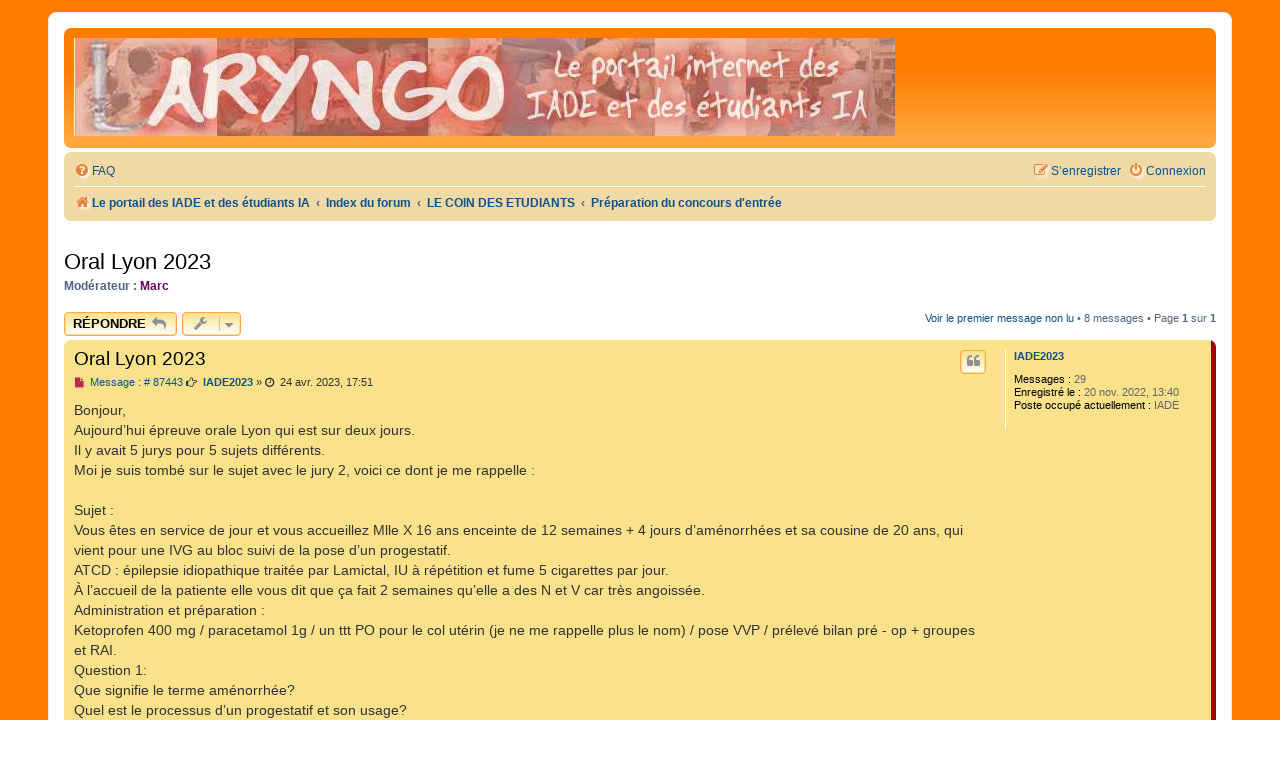

--- FILE ---
content_type: text/html; charset=UTF-8
request_url: https://www.laryngo.com/forum/viewtopic.php?t=9504&view=unread&sid=1861ca812d18ec6147358886e93e9f8b
body_size: 8898
content:
<!DOCTYPE html>
<html dir="ltr" lang="fr">
<head>
<meta charset="utf-8" />
<meta http-equiv="X-UA-Compatible" content="IE=edge">
<meta name="viewport" content="width=device-width, initial-scale=1" />

<title>Oral Lyon 2023 - </title>


	<link rel="canonical" href="https://www.laryngo.com/forum/viewtopic.php?t=9504">

<!--
	Style name:			Orange BBEs
	Based on style:   	prosilver (this is the default phpBB3 style)
	Original author:	Tom Beddard ( http://www.subblue.com/ )
	Modified by:		phpBB Spain ( https://www.phpbb-es.com )
-->


<link href="./styles/prosilver/theme/normalize.css?assets_version=109" rel="stylesheet">
<link href="./styles/prosilver/theme/base.css?assets_version=109" rel="stylesheet">
<link href="./styles/prosilver/theme/utilities.css?assets_version=109" rel="stylesheet">
<link href="./styles/prosilver/theme/common.css?assets_version=109" rel="stylesheet">
<link href="./styles/prosilver/theme/links.css?assets_version=109" rel="stylesheet">
<link href="./styles/prosilver/theme/content.css?assets_version=109" rel="stylesheet">
<link href="./styles/prosilver/theme/buttons.css?assets_version=109" rel="stylesheet">
<link href="./styles/prosilver/theme/cp.css?assets_version=109" rel="stylesheet">
<link href="./styles/prosilver/theme/forms.css?assets_version=109" rel="stylesheet">
<link href="./styles/prosilver/theme/icons.css?assets_version=109" rel="stylesheet">
<link href="./styles/prosilver/theme/colours.css?assets_version=109" rel="stylesheet">
<link href="./styles/prosilver/theme/responsive.css?assets_version=109" rel="stylesheet">

<link href="./assets/css/font-awesome.min.css?assets_version=109" rel="stylesheet">
<link href="./styles/Orange_BBEs/theme/stylesheet.css?assets_version=109" rel="stylesheet">




<!--[if lte IE 9]>
	<link href="./styles/prosilver/theme/tweaks.css?assets_version=109" rel="stylesheet">
<![endif]-->


<link href="./ext/blitze/sitemaker/styles/all/theme/assets/sitemaker.min.css?assets_version=109" rel="stylesheet" media="screen">



</head>
<body id="phpbb" class="nojs notouch section-viewtopic ltr ">


	

<div id="wrap" class="wrap">
	<a id="top" class="top-anchor" accesskey="t"></a>
	<div id="page-header">
		<div class="headerbar" role="banner">
		
	
			<div class="inner">

			<div id="site-description" class="site-description">
				<a id="logo" class="logo" href="https://www.laryngo.com" title="Le portail des IADE et des étudiants IA"><span class="site_logo"></span></a>
				<h1></h1>
				<p></p>
				<p class="skiplink"><a href="#start_here">Vers le contenu</a></p>
			</div>

									
			</div>
			
	
		</div>
		
	
		<div class="navbar" role="navigation">
	<div class="inner">

	<ul id="nav-main" class="nav-main linklist" role="menubar">

		<li id="quick-links" class="quick-links dropdown-container responsive-menu hidden" data-skip-responsive="true">
			<a href="#" class="dropdown-trigger">
				<i class="icon fa-bars fa-fw" aria-hidden="true"></i><span>Accès rapide</span>
			</a>
			<div class="dropdown">
				<div class="pointer"><div class="pointer-inner"></div></div>
				<ul class="dropdown-contents" role="menu">
					
					
										<li class="separator"></li>

									</ul>
			</div>
		</li>

				<li data-last-responsive="true">
			<a href="/forum/app.php/help/faq?sid=2151bb8dd650041053b6efd9526dcc88" rel="help" title="Foire aux questions (Questions posées fréquemment)" role="menuitem">
				<i class="icon fa-question-circle fa-fw" aria-hidden="true"></i><span>FAQ</span>
			</a>
		</li>
						
			<li class="rightside"  data-skip-responsive="true">
			<a href="./ucp.php?mode=login&amp;redirect=viewtopic.php%3Ft%3D9504%26view%3Dunread&amp;sid=2151bb8dd650041053b6efd9526dcc88" title="Connexion" accesskey="x" role="menuitem">
				<i class="icon fa-power-off fa-fw" aria-hidden="true"></i><span>Connexion</span>
			</a>
		</li>
					<li class="rightside" data-skip-responsive="true">
				<a href="./ucp.php?mode=register&amp;sid=2151bb8dd650041053b6efd9526dcc88" role="menuitem">
					<i class="icon fa-pencil-square-o  fa-fw" aria-hidden="true"></i><span>S’enregistrer</span>
				</a>
			</li>
						</ul>

	<ul id="nav-breadcrumbs" class="nav-breadcrumbs linklist navlinks" role="menubar">
				
		
		<li class="breadcrumbs" itemscope itemtype="https://schema.org/BreadcrumbList">

							<span class="crumb" itemtype="https://schema.org/ListItem" itemprop="itemListElement" itemscope><a itemprop="item" href="https://www.laryngo.com" data-navbar-reference="home"><i class="icon fa-home fa-fw" aria-hidden="true"></i><span itemprop="name">Le portail des IADE et des étudiants IA</span></a><meta itemprop="position" content="1" /></span>
			
							<span class="crumb" itemtype="https://schema.org/ListItem" itemprop="itemListElement" itemscope><a itemprop="item" href="./index.php?sid=2151bb8dd650041053b6efd9526dcc88" accesskey="h" data-navbar-reference="index"><span itemprop="name">Index du forum</span></a><meta itemprop="position" content="2" /></span>

											
								<span class="crumb" itemtype="https://schema.org/ListItem" itemprop="itemListElement" itemscope data-forum-id="57"><a itemprop="item" href="./viewforum.php?f=57&amp;sid=2151bb8dd650041053b6efd9526dcc88"><span itemprop="name">LE COIN DES ETUDIANTS</span></a><meta itemprop="position" content="3" /></span>
															
								<span class="crumb" itemtype="https://schema.org/ListItem" itemprop="itemListElement" itemscope data-forum-id="19"><a itemprop="item" href="./viewforum.php?f=19&amp;sid=2151bb8dd650041053b6efd9526dcc88"><span itemprop="name">Préparation du concours d'entrée</span></a><meta itemprop="position" content="4" /></span>
							
					</li>

		
			</ul>

	</div>
</div>
	</div>

	
	<a id="start_here" class="anchor"></a>
	<div id="page-body" class="page-body" role="main">
		
			<div class="sm-block-spacing"></div>

	


	<div class="sitemaker">
		
		<div class="grid-noBottom">
			<div class="col-12_sm-12">
				
				<div class="grid-noBottom">
					<div class="col-12_sm-12">
						
						<div class="sm-module sm-block-spacing">


<h2 class="topic-title"><a href="./viewtopic.php?t=9504&amp;sid=2151bb8dd650041053b6efd9526dcc88">Oral Lyon 2023</a></h2>
<!-- NOTE: remove the style="display: none" when you want to have the forum description on the topic body -->
<div style="display: none !important;">Vous préparez ce satané concours d'entrée, vous avez besoin d'aide, de conseils, ou d'avis ? Venez poser vos questions ici....<br /></div>
<p>
	<strong>Modérateur :</strong> <a href="./memberlist.php?mode=viewprofile&amp;u=5&amp;sid=2151bb8dd650041053b6efd9526dcc88" style="color: #660066;" class="username-coloured">Marc</a>
</p>


<div class="action-bar bar-top">
	
			<a href="./posting.php?mode=reply&amp;t=9504&amp;sid=2151bb8dd650041053b6efd9526dcc88" class="button" title="Répondre">
							<span>Répondre</span> <i class="icon fa-reply fa-fw" aria-hidden="true"></i>
					</a>
	
			<div class="dropdown-container dropdown-button-control topic-tools">
		<span title="Outils de sujet" class="button button-secondary dropdown-trigger dropdown-select">
			<i class="icon fa-wrench fa-fw" aria-hidden="true"></i>
			<span class="caret"><i class="icon fa-sort-down fa-fw" aria-hidden="true"></i></span>
		</span>
		<div class="dropdown">
			<div class="pointer"><div class="pointer-inner"></div></div>
			<ul class="dropdown-contents">
																												<li>
					<a href="./viewtopic.php?t=9504&amp;sid=2151bb8dd650041053b6efd9526dcc88&amp;view=print" title="Imprimer le sujet" accesskey="p">
						<i class="icon fa-print fa-fw" aria-hidden="true"></i><span>Imprimer le sujet</span>
					</a>
				</li>
											</ul>
		</div>
	</div>
	
	
			<div class="pagination">
			<a href="#unread" class="mark">Voir le premier message non lu</a> &bull; 8 messages
							&bull; Page <strong>1</strong> sur <strong>1</strong>
					</div>
		</div>




				<a id="unread" class="anchor" data-url="./viewtopic.php?p=87443&amp;sid=2151bb8dd650041053b6efd9526dcc88#p87443"></a>
		<div id="p87443" class="post has-profile bg2 unreadpost offline">
		<div class="inner">

		<dl class="postprofile" id="profile87443">
			<dt class="no-profile-rank no-avatar">
				<div class="avatar-container">
																			</div>
								<a href="./memberlist.php?mode=viewprofile&amp;u=8348&amp;sid=2151bb8dd650041053b6efd9526dcc88" class="username">IADE2023</a>							</dt>

									
		<dd class="profile-posts"><strong>Messages :</strong> 29</dd>		<dd class="profile-joined"><strong>Enregistré le :</strong> 20 nov. 2022, 13:40</dd>		
		
											<dd class="profile-custom-field profile-posteactuel"><strong>Poste occupé actuellement :</strong> IADE</dd>
							
						
		</dl>

		<div class="postbody">
						<div id="post_content87443">

					<h3 class="first">
						<a class="first-unread" href="./viewtopic.php?p=87443&amp;sid=2151bb8dd650041053b6efd9526dcc88#p87443">Oral Lyon 2023</a>
		</h3>

													<ul class="post-buttons">
																																									<li>
							<a href="./posting.php?mode=quote&amp;p=87443&amp;sid=2151bb8dd650041053b6efd9526dcc88" title="Répondre en citant le message" class="button button-icon-only">
								<i class="icon fa-quote-left fa-fw" aria-hidden="true"></i><span class="sr-only">Citer</span>
							</a>
						</li>
														</ul>
							
						<p class="author">
									<a class="unread" href="./viewtopic.php?p=87443&amp;sid=2151bb8dd650041053b6efd9526dcc88#p87443" title="Message non lu">
						<i class="icon fa-file fa-fw icon-red icon-md" aria-hidden="true"></i> Message : &#35; 87443<span class="sr-only">Message non lu</span>
					</a>
								<span class="responsive-hide"><i class="fa fa-hand-o-right"></i> <strong><a href="./memberlist.php?mode=viewprofile&amp;u=8348&amp;sid=2151bb8dd650041053b6efd9526dcc88" class="username">IADE2023</a></strong> &raquo; </span><time datetime="2023-04-24T15:51:44+00:00"><i class="fa fa-clock-o"></i> 24 avr. 2023, 17:51</time>
			</p>
			
			
			
			<div class="content">Bonjour,<br>
Aujourd’hui épreuve orale Lyon qui est sur deux jours.<br>
 Il y avait 5 jurys pour 5 sujets différents.<br>
Moi je suis tombé sur le sujet avec le jury 2, voici ce dont je me rappelle :<br>
<br>
Sujet : <br>
Vous êtes en service de jour et vous accueillez Mlle X 16 ans enceinte de 12 semaines + 4 jours d’aménorrhées et sa cousine de 20 ans, qui vient pour une IVG au bloc suivi de la pose d’un progestatif.<br>
ATCD : épilepsie idiopathique traitée par Lamictal, IU à répétition et fume 5 cigarettes par jour.<br>
À l’accueil de la patiente elle vous dit que ça fait 2 semaines qu’elle a des N et V car très angoissée.<br>
Administration et préparation :<br>
Ketoprofen 400 mg / paracetamol 1g / un ttt PO pour le col utérin (je ne me rappelle plus le nom) / pose VVP / prélevé bilan pré - op + groupes et RAI.<br>
Question 1:<br>
Que signifie le terme aménorrhée?<br>
Quel est le processus d’un progestatif et son usage?<br>
Rappeler la législation de l’IVG chez les mineurs?<br>
<br>
Question 2:<br>
Quel est le dosage hormonal pour déterminer la grossesse?<br>
Décrire votre PEC IDE de son arrivée dans le service jusqu’à son départ au BO.<br>
<br>
Question 3:<br>
L’intervention se passe bien et retour du bloc à 15h30, 15 minutes plus tard sa cousine vient me chercher car la patiente n’est pas dans son état normal.<br>
A votre arrivée, elle est aréactive, avec des mouvements désordonnés du MS gche.<br>
Que suspectez vous?<br>
Détaillez votre PEC.<br>
Quel est le risque si pas de PEC?<br>
<br>
Question 4<br>
Surveillance de 24h et lors du tour IDE, vous prenez ses paramètres vitaux et la patiente a 39 degré Celsius, le médecin prescrit prélèvement d’hémoculture et administration ATB vancomycine 20 mg/kg/50 min (patiente de 60kg).<br>
Quel est l’interêt de ce prélèvement?<br>
Comment s’effectue t’il?<br>
Quels sont les indications?<br>
<br>
Question 5:<br>
Reconstitution de la seringue et calculs de dose.<br>
On dispose d’ampoules d’1g de sérum salé et de seringues de 20 mL et 50 mL.<br>
Expliquez comment vous préparer votre seringue pour administration au PSE et le débit volumique sur 50 minutes.<br>
<br>
Il y a peut-être des oublis et/ou des erreurs dans ma formulation.<br>
<br>
PS: je m’excuse par avance pour les fautes et à abréviations qui gêneraient la lecture.</div>

			
			
									
						
										
						</div>

		</div>

				<div class="back2top">
						<a href="#top" class="top" title="Haut">
				<i class="icon fa-chevron-circle-up fa-fw icon-gray" aria-hidden="true"></i>
				<span class="sr-only">Haut</span>
			</a>
					</div>
		
		</div>
	</div>

				<div id="p87444" class="post has-profile bg1 unreadpost offline">
		<div class="inner">

		<dl class="postprofile" id="profile87444">
			<dt class="no-profile-rank no-avatar">
				<div class="avatar-container">
																			</div>
								<a href="./memberlist.php?mode=viewprofile&amp;u=8344&amp;sid=2151bb8dd650041053b6efd9526dcc88" class="username">mimiheuss</a>							</dt>

									
		<dd class="profile-posts"><strong>Messages :</strong> 3</dd>		<dd class="profile-joined"><strong>Enregistré le :</strong> 09 nov. 2022, 14:34</dd>		
		
											<dd class="profile-custom-field profile-diplomeiade"><strong>Année de diplôme IADE :</strong> 2013</dd>
												<dd class="profile-custom-field profile-posteactuel"><strong>Poste occupé actuellement :</strong> en vadrouille</dd>
							
						
		</dl>

		<div class="postbody">
						<div id="post_content87444">

					<h3 >
						<a href="./viewtopic.php?p=87444&amp;sid=2151bb8dd650041053b6efd9526dcc88#p87444">Re: Oral Lyon 2023</a>
		</h3>

													<ul class="post-buttons">
																																									<li>
							<a href="./posting.php?mode=quote&amp;p=87444&amp;sid=2151bb8dd650041053b6efd9526dcc88" title="Répondre en citant le message" class="button button-icon-only">
								<i class="icon fa-quote-left fa-fw" aria-hidden="true"></i><span class="sr-only">Citer</span>
							</a>
						</li>
														</ul>
							
						<p class="author">
									<a class="unread" href="./viewtopic.php?p=87444&amp;sid=2151bb8dd650041053b6efd9526dcc88#p87444" title="Message non lu">
						<i class="icon fa-file fa-fw icon-red icon-md" aria-hidden="true"></i> Message : &#35; 87444<span class="sr-only">Message non lu</span>
					</a>
								<span class="responsive-hide"><i class="fa fa-hand-o-right"></i> <strong><a href="./memberlist.php?mode=viewprofile&amp;u=8344&amp;sid=2151bb8dd650041053b6efd9526dcc88" class="username">mimiheuss</a></strong> &raquo; </span><time datetime="2023-04-24T20:16:42+00:00"><i class="fa fa-clock-o"></i> 24 avr. 2023, 22:16</time>
			</p>
			
			
			
			<div class="content">Merci <img alt="🙏🏻" class="emoji smilies" draggable="false" src="//cdn.jsdelivr.net/gh/twitter/twemoji@latest/assets/svg/1f64f-1f3fb.svg"> pour ton retour <br>
T’es adorable <br>
J’espère que tu vas réussir <br>
Ça c’est bien passé pour toi? <br>
Le jury était cool?<br>
Quelqu’un aurait le sujet de Lyon ce matin? <br>
Merci à vous</div>

			
			
									
						
										
						</div>

		</div>

				<div class="back2top">
						<a href="#top" class="top" title="Haut">
				<i class="icon fa-chevron-circle-up fa-fw icon-gray" aria-hidden="true"></i>
				<span class="sr-only">Haut</span>
			</a>
					</div>
		
		</div>
	</div>

				<div id="p87445" class="post has-profile bg2 unreadpost offline">
		<div class="inner">

		<dl class="postprofile" id="profile87445">
			<dt class="no-profile-rank no-avatar">
				<div class="avatar-container">
																			</div>
								<a href="./memberlist.php?mode=viewprofile&amp;u=8348&amp;sid=2151bb8dd650041053b6efd9526dcc88" class="username">IADE2023</a>							</dt>

									
		<dd class="profile-posts"><strong>Messages :</strong> 29</dd>		<dd class="profile-joined"><strong>Enregistré le :</strong> 20 nov. 2022, 13:40</dd>		
		
											<dd class="profile-custom-field profile-posteactuel"><strong>Poste occupé actuellement :</strong> IADE</dd>
							
						
		</dl>

		<div class="postbody">
						<div id="post_content87445">

					<h3 >
						<a href="./viewtopic.php?p=87445&amp;sid=2151bb8dd650041053b6efd9526dcc88#p87445">Re: Oral Lyon 2023</a>
		</h3>

													<ul class="post-buttons">
																																									<li>
							<a href="./posting.php?mode=quote&amp;p=87445&amp;sid=2151bb8dd650041053b6efd9526dcc88" title="Répondre en citant le message" class="button button-icon-only">
								<i class="icon fa-quote-left fa-fw" aria-hidden="true"></i><span class="sr-only">Citer</span>
							</a>
						</li>
														</ul>
							
						<p class="author">
									<a class="unread" href="./viewtopic.php?p=87445&amp;sid=2151bb8dd650041053b6efd9526dcc88#p87445" title="Message non lu">
						<i class="icon fa-file fa-fw icon-red icon-md" aria-hidden="true"></i> Message : &#35; 87445<span class="sr-only">Message non lu</span>
					</a>
								<span class="responsive-hide"><i class="fa fa-hand-o-right"></i> <strong><a href="./memberlist.php?mode=viewprofile&amp;u=8348&amp;sid=2151bb8dd650041053b6efd9526dcc88" class="username">IADE2023</a></strong> &raquo; </span><time datetime="2023-04-24T22:15:35+00:00"><i class="fa fa-clock-o"></i> 25 avr. 2023, 00:15</time>
			</p>
			
			
			
			<div class="content">J’ai trouvé le sujet un peu long pour 20 min et le jury un peu tatillon pour certaines choses mais plutôt bienveillant et dans l’échange. En espérant que ça passe, les résultats en fin de semaine…<br>
<br>
J’espère que d’autres mettront les sujets d’oraux, ce site m’a bien aidé donc partager les infos n’est que le minimum…</div>

			
			
									
						
										
						</div>

		</div>

				<div class="back2top">
						<a href="#top" class="top" title="Haut">
				<i class="icon fa-chevron-circle-up fa-fw icon-gray" aria-hidden="true"></i>
				<span class="sr-only">Haut</span>
			</a>
					</div>
		
		</div>
	</div>

				<div id="p87446" class="post has-profile bg1 unreadpost offline">
		<div class="inner">

		<dl class="postprofile" id="profile87446">
			<dt class="no-profile-rank no-avatar">
				<div class="avatar-container">
																			</div>
								<a href="./memberlist.php?mode=viewprofile&amp;u=8344&amp;sid=2151bb8dd650041053b6efd9526dcc88" class="username">mimiheuss</a>							</dt>

									
		<dd class="profile-posts"><strong>Messages :</strong> 3</dd>		<dd class="profile-joined"><strong>Enregistré le :</strong> 09 nov. 2022, 14:34</dd>		
		
											<dd class="profile-custom-field profile-diplomeiade"><strong>Année de diplôme IADE :</strong> 2013</dd>
												<dd class="profile-custom-field profile-posteactuel"><strong>Poste occupé actuellement :</strong> en vadrouille</dd>
							
						
		</dl>

		<div class="postbody">
						<div id="post_content87446">

					<h3 >
						<a href="./viewtopic.php?p=87446&amp;sid=2151bb8dd650041053b6efd9526dcc88#p87446">Re: Oral Lyon 2023</a>
		</h3>

													<ul class="post-buttons">
																																									<li>
							<a href="./posting.php?mode=quote&amp;p=87446&amp;sid=2151bb8dd650041053b6efd9526dcc88" title="Répondre en citant le message" class="button button-icon-only">
								<i class="icon fa-quote-left fa-fw" aria-hidden="true"></i><span class="sr-only">Citer</span>
							</a>
						</li>
														</ul>
							
						<p class="author">
									<a class="unread" href="./viewtopic.php?p=87446&amp;sid=2151bb8dd650041053b6efd9526dcc88#p87446" title="Message non lu">
						<i class="icon fa-file fa-fw icon-red icon-md" aria-hidden="true"></i> Message : &#35; 87446<span class="sr-only">Message non lu</span>
					</a>
								<span class="responsive-hide"><i class="fa fa-hand-o-right"></i> <strong><a href="./memberlist.php?mode=viewprofile&amp;u=8344&amp;sid=2151bb8dd650041053b6efd9526dcc88" class="username">mimiheuss</a></strong> &raquo; </span><time datetime="2023-04-24T23:19:43+00:00"><i class="fa fa-clock-o"></i> 25 avr. 2023, 01:19</time>
			</p>
			
			
			
			<div class="content">« J’ai trouvé le sujet un peu long pour 20 min » sélection oblige.. <br>
ça va le faire tkt <br>
courage à toi <img alt="💪🏻" class="emoji smilies" draggable="false" src="//cdn.jsdelivr.net/gh/twitter/twemoji@latest/assets/svg/1f4aa-1f3fb.svg"><br>
Merci encore <img alt="🙏🏻" class="emoji smilies" draggable="false" src="//cdn.jsdelivr.net/gh/twitter/twemoji@latest/assets/svg/1f64f-1f3fb.svg"></div>

			
			
									
						
										
						</div>

		</div>

				<div class="back2top">
						<a href="#top" class="top" title="Haut">
				<i class="icon fa-chevron-circle-up fa-fw icon-gray" aria-hidden="true"></i>
				<span class="sr-only">Haut</span>
			</a>
					</div>
		
		</div>
	</div>

				<div id="p87447" class="post has-profile bg2 unreadpost offline">
		<div class="inner">

		<dl class="postprofile" id="profile87447">
			<dt class="no-profile-rank no-avatar">
				<div class="avatar-container">
																			</div>
								<a href="./memberlist.php?mode=viewprofile&amp;u=8344&amp;sid=2151bb8dd650041053b6efd9526dcc88" class="username">mimiheuss</a>							</dt>

									
		<dd class="profile-posts"><strong>Messages :</strong> 3</dd>		<dd class="profile-joined"><strong>Enregistré le :</strong> 09 nov. 2022, 14:34</dd>		
		
											<dd class="profile-custom-field profile-diplomeiade"><strong>Année de diplôme IADE :</strong> 2013</dd>
												<dd class="profile-custom-field profile-posteactuel"><strong>Poste occupé actuellement :</strong> en vadrouille</dd>
							
						
		</dl>

		<div class="postbody">
						<div id="post_content87447">

					<h3 >
						<a href="./viewtopic.php?p=87447&amp;sid=2151bb8dd650041053b6efd9526dcc88#p87447">Re: Oral Lyon 2023</a>
		</h3>

													<ul class="post-buttons">
																																									<li>
							<a href="./posting.php?mode=quote&amp;p=87447&amp;sid=2151bb8dd650041053b6efd9526dcc88" title="Répondre en citant le message" class="button button-icon-only">
								<i class="icon fa-quote-left fa-fw" aria-hidden="true"></i><span class="sr-only">Citer</span>
							</a>
						</li>
														</ul>
							
						<p class="author">
									<a class="unread" href="./viewtopic.php?p=87447&amp;sid=2151bb8dd650041053b6efd9526dcc88#p87447" title="Message non lu">
						<i class="icon fa-file fa-fw icon-red icon-md" aria-hidden="true"></i> Message : &#35; 87447<span class="sr-only">Message non lu</span>
					</a>
								<span class="responsive-hide"><i class="fa fa-hand-o-right"></i> <strong><a href="./memberlist.php?mode=viewprofile&amp;u=8344&amp;sid=2151bb8dd650041053b6efd9526dcc88" class="username">mimiheuss</a></strong> &raquo; </span><time datetime="2023-04-25T11:08:21+00:00"><i class="fa fa-clock-o"></i> 25 avr. 2023, 13:08</time>
			</p>
			
			
			
			<div class="content">Oral Lyon ce matin <br>
Mr X 65 ans 100kg Diab de type 2 patient pléthorique(je ne savais pas ce que ça voulait dire..) sans atcd chirurgicaux. ( petit sujet)<br>
 Question 1 <br>
Définition du diabète, 4 complications<br>
Citez 4 complications et uniquement 4<br>
<br>
- tu arrives dans la chambre et le patient présente une hémiplégie et des troubles de la consciences, que fais tu en priorité? CAT<br>
- définitions de l’AVC, et donnez 2 types. <br>
- scanner en urgence, que vérifies tu et quelle précautions sécuritaires tu prends?<br>
- calcul de dose : PM 0,9mg/Kg/60min<br>
Présentation Flacon de 10mg de d’alteplase à diluer dans 50ml<br>
Combien de flacons? Concentration par ml? Calculer 10% en bolus et 90% à passer au PSE en 60 min. À quelle vitesse? <br>
- Une SAD doit être posée, est ce que tu peux la poser?, justifier! <br>
Citez 6 complications que peux engendrer la pose de la sonde…<br>
- le patient se dégrade et doit être transféré en réa Neuro, il ne peux pas prévenir sa famille. Quels sont les modalités que le médecin doit respecter pour contacter la famille? <br>
Définit les directives anticipées..<br>
<br>
Voilà de ce que je me souviens! C’était très très long.. difficile de tout traiter dans les tps.. voili voilou<br>
Bon courage à vous <br>
Merci pour ce site <br>
Et a vendredi pour les résultats <img alt="🙏🏻" class="emoji smilies" draggable="false" src="//cdn.jsdelivr.net/gh/twitter/twemoji@latest/assets/svg/1f64f-1f3fb.svg"><img alt="🫶" class="emoji smilies" draggable="false" src="//cdn.jsdelivr.net/gh/twitter/twemoji@latest/assets/svg/1faf6.svg"></div>

			
			
									
						
										
						</div>

		</div>

				<div class="back2top">
						<a href="#top" class="top" title="Haut">
				<i class="icon fa-chevron-circle-up fa-fw icon-gray" aria-hidden="true"></i>
				<span class="sr-only">Haut</span>
			</a>
					</div>
		
		</div>
	</div>

				<div id="p87450" class="post has-profile bg1 unreadpost offline">
		<div class="inner">

		<dl class="postprofile" id="profile87450">
			<dt class="no-profile-rank no-avatar">
				<div class="avatar-container">
																			</div>
								<a href="./memberlist.php?mode=viewprofile&amp;u=8348&amp;sid=2151bb8dd650041053b6efd9526dcc88" class="username">IADE2023</a>							</dt>

									
		<dd class="profile-posts"><strong>Messages :</strong> 29</dd>		<dd class="profile-joined"><strong>Enregistré le :</strong> 20 nov. 2022, 13:40</dd>		
		
											<dd class="profile-custom-field profile-posteactuel"><strong>Poste occupé actuellement :</strong> IADE</dd>
							
						
		</dl>

		<div class="postbody">
						<div id="post_content87450">

					<h3 >
						<a href="./viewtopic.php?p=87450&amp;sid=2151bb8dd650041053b6efd9526dcc88#p87450">Re: Oral Lyon 2023</a>
		</h3>

													<ul class="post-buttons">
																																									<li>
							<a href="./posting.php?mode=quote&amp;p=87450&amp;sid=2151bb8dd650041053b6efd9526dcc88" title="Répondre en citant le message" class="button button-icon-only">
								<i class="icon fa-quote-left fa-fw" aria-hidden="true"></i><span class="sr-only">Citer</span>
							</a>
						</li>
														</ul>
							
						<p class="author">
									<a class="unread" href="./viewtopic.php?p=87450&amp;sid=2151bb8dd650041053b6efd9526dcc88#p87450" title="Message non lu">
						<i class="icon fa-file fa-fw icon-red icon-md" aria-hidden="true"></i> Message : &#35; 87450<span class="sr-only">Message non lu</span>
					</a>
								<span class="responsive-hide"><i class="fa fa-hand-o-right"></i> <strong><a href="./memberlist.php?mode=viewprofile&amp;u=8348&amp;sid=2151bb8dd650041053b6efd9526dcc88" class="username">IADE2023</a></strong> &raquo; </span><time datetime="2023-04-25T19:51:06+00:00"><i class="fa fa-clock-o"></i> 25 avr. 2023, 21:51</time>
			</p>
			
			
			
			<div class="content">Merci pour ce retour,<br>
<br>
Je le trouve même moins évident à traiter que celui de la veille (en 20 minutes seulement) mais bon sélection oblige.<br>
<br>
En tous cas vendredi nous aurons le verdict…<br>
<br>
D’ici là on peut se refaire 20 fois le film, on trouvera toujours des choses à améliorer et/ou rectifier.</div>

			
			
									
						
										
						</div>

		</div>

				<div class="back2top">
						<a href="#top" class="top" title="Haut">
				<i class="icon fa-chevron-circle-up fa-fw icon-gray" aria-hidden="true"></i>
				<span class="sr-only">Haut</span>
			</a>
					</div>
		
		</div>
	</div>

				<div id="p87451" class="post has-profile bg2 unreadpost offline">
		<div class="inner">

		<dl class="postprofile" id="profile87451">
			<dt class="no-profile-rank no-avatar">
				<div class="avatar-container">
																			</div>
								<a href="./memberlist.php?mode=viewprofile&amp;u=136&amp;sid=2151bb8dd650041053b6efd9526dcc88" class="username">Yves Benisty</a>							</dt>

									
		<dd class="profile-posts"><strong>Messages :</strong> 2392</dd>		<dd class="profile-joined"><strong>Enregistré le :</strong> 27 mars 2004, 16:39</dd>		
		
											<dd class="profile-custom-field profile-phpbb_location"><strong>Localisation :</strong> ici</dd>
							
						
		</dl>

		<div class="postbody">
						<div id="post_content87451">

					<h3 >
						<a href="./viewtopic.php?p=87451&amp;sid=2151bb8dd650041053b6efd9526dcc88#p87451">Re: Oral Lyon 2023</a>
		</h3>

													<ul class="post-buttons">
																																									<li>
							<a href="./posting.php?mode=quote&amp;p=87451&amp;sid=2151bb8dd650041053b6efd9526dcc88" title="Répondre en citant le message" class="button button-icon-only">
								<i class="icon fa-quote-left fa-fw" aria-hidden="true"></i><span class="sr-only">Citer</span>
							</a>
						</li>
														</ul>
							
						<p class="author">
									<a class="unread" href="./viewtopic.php?p=87451&amp;sid=2151bb8dd650041053b6efd9526dcc88#p87451" title="Message non lu">
						<i class="icon fa-file fa-fw icon-red icon-md" aria-hidden="true"></i> Message : &#35; 87451<span class="sr-only">Message non lu</span>
					</a>
								<span class="responsive-hide"><i class="fa fa-hand-o-right"></i> <strong><a href="./memberlist.php?mode=viewprofile&amp;u=136&amp;sid=2151bb8dd650041053b6efd9526dcc88" class="username">Yves Benisty</a></strong> &raquo; </span><time datetime="2023-04-25T21:02:49+00:00"><i class="fa fa-clock-o"></i> 25 avr. 2023, 23:02</time>
			</p>
			
			
			
			<div class="content"><blockquote cite="./viewtopic.php?p=87450&amp;sid=2151bb8dd650041053b6efd9526dcc88#p87450"><div><cite><a href="./memberlist.php?mode=viewprofile&amp;u=8348&amp;sid=2151bb8dd650041053b6efd9526dcc88">IADE2023</a> a écrit : <a href="./viewtopic.php?p=87450&amp;sid=2151bb8dd650041053b6efd9526dcc88#p87450" aria-label="Voir la citation" data-post-id="87450" onclick="if(document.getElementById(hash.substr(1)))href=hash"><i class="icon fa-arrow-circle-up fa-fw" aria-hidden="true"></i></a><span class="responsive-hide">25 avr. 2023, 21:51</span></cite>D’ici là on peut se refaire 20 fois le film, on trouvera toujours des choses à améliorer et/ou rectifier.</div></blockquote>
Eh oui. Et comme aurait dit Jules Cesar, allez jacter à l’Est ;-)</div>

			
			
									
						
										
						</div>

		</div>

				<div class="back2top">
						<a href="#top" class="top" title="Haut">
				<i class="icon fa-chevron-circle-up fa-fw icon-gray" aria-hidden="true"></i>
				<span class="sr-only">Haut</span>
			</a>
					</div>
		
		</div>
	</div>

				<div id="p87455" class="post has-profile bg1 unreadpost offline">
		<div class="inner">

		<dl class="postprofile" id="profile87455">
			<dt class="no-profile-rank no-avatar">
				<div class="avatar-container">
																			</div>
								<a href="./memberlist.php?mode=viewprofile&amp;u=8348&amp;sid=2151bb8dd650041053b6efd9526dcc88" class="username">IADE2023</a>							</dt>

									
		<dd class="profile-posts"><strong>Messages :</strong> 29</dd>		<dd class="profile-joined"><strong>Enregistré le :</strong> 20 nov. 2022, 13:40</dd>		
		
											<dd class="profile-custom-field profile-posteactuel"><strong>Poste occupé actuellement :</strong> IADE</dd>
							
						
		</dl>

		<div class="postbody">
						<div id="post_content87455">

					<h3 >
						<a href="./viewtopic.php?p=87455&amp;sid=2151bb8dd650041053b6efd9526dcc88#p87455">Re: Oral Lyon 2023</a>
		</h3>

													<ul class="post-buttons">
																																									<li>
							<a href="./posting.php?mode=quote&amp;p=87455&amp;sid=2151bb8dd650041053b6efd9526dcc88" title="Répondre en citant le message" class="button button-icon-only">
								<i class="icon fa-quote-left fa-fw" aria-hidden="true"></i><span class="sr-only">Citer</span>
							</a>
						</li>
														</ul>
							
						<p class="author">
									<a class="unread" href="./viewtopic.php?p=87455&amp;sid=2151bb8dd650041053b6efd9526dcc88#p87455" title="Message non lu">
						<i class="icon fa-file fa-fw icon-red icon-md" aria-hidden="true"></i> Message : &#35; 87455<span class="sr-only">Message non lu</span>
					</a>
								<span class="responsive-hide"><i class="fa fa-hand-o-right"></i> <strong><a href="./memberlist.php?mode=viewprofile&amp;u=8348&amp;sid=2151bb8dd650041053b6efd9526dcc88" class="username">IADE2023</a></strong> &raquo; </span><time datetime="2023-04-28T20:13:07+00:00"><i class="fa fa-clock-o"></i> 28 avr. 2023, 22:13</time>
			</p>
			
			
			
			<div class="content">Ad maiora semper aurait dit ce bon vieux Jules…</div>

			
			
									
						
										
						</div>

		</div>

				<div class="back2top">
						<a href="#top" class="top" title="Haut">
				<i class="icon fa-chevron-circle-up fa-fw icon-gray" aria-hidden="true"></i>
				<span class="sr-only">Haut</span>
			</a>
					</div>
		
		</div>
	</div>

	

	<div class="action-bar bar-bottom">
	
			<a href="./posting.php?mode=reply&amp;t=9504&amp;sid=2151bb8dd650041053b6efd9526dcc88" class="button" title="Répondre">
							<span>Répondre</span> <i class="icon fa-reply fa-fw" aria-hidden="true"></i>
					</a>
		
		<div class="dropdown-container dropdown-button-control topic-tools">
		<span title="Outils de sujet" class="button button-secondary dropdown-trigger dropdown-select">
			<i class="icon fa-wrench fa-fw" aria-hidden="true"></i>
			<span class="caret"><i class="icon fa-sort-down fa-fw" aria-hidden="true"></i></span>
		</span>
		<div class="dropdown">
			<div class="pointer"><div class="pointer-inner"></div></div>
			<ul class="dropdown-contents">
																												<li>
					<a href="./viewtopic.php?t=9504&amp;sid=2151bb8dd650041053b6efd9526dcc88&amp;view=print" title="Imprimer le sujet" accesskey="p">
						<i class="icon fa-print fa-fw" aria-hidden="true"></i><span>Imprimer le sujet</span>
					</a>
				</li>
											</ul>
		</div>
	</div>

			<form method="post" action="./viewtopic.php?t=9504&amp;sid=2151bb8dd650041053b6efd9526dcc88">
		<div class="dropdown-container dropdown-container-left dropdown-button-control sort-tools">
	<span title="Options d’affichage et de tri" class="button button-secondary dropdown-trigger dropdown-select">
		<i class="icon fa-sort-amount-asc fa-fw" aria-hidden="true"></i>
		<span class="caret"><i class="icon fa-sort-down fa-fw" aria-hidden="true"></i></span>
	</span>
	<div class="dropdown hidden">
		<div class="pointer"><div class="pointer-inner"></div></div>
		<div class="dropdown-contents">
			<fieldset class="display-options">
							<label>Afficher : <select name="st" id="st"><option value="0" selected="selected">Tous</option><option value="1">1 jour</option><option value="7">7 jours</option><option value="14">2 semaines</option><option value="30">1 mois</option><option value="90">3 mois</option><option value="180">6 mois</option><option value="365">1 an</option></select></label>
								<label>Trier par : <select name="sk" id="sk"><option value="a">Auteur</option><option value="t" selected="selected">Date</option><option value="s">Sujet</option></select></label>
				<label>Ordre : <select name="sd" id="sd"><option value="a" selected="selected">Croissant</option><option value="d">Décroissant</option></select></label>
								<hr class="dashed" />
				<input type="submit" class="button2" name="sort" value="Aller" />
						</fieldset>
		</div>
	</div>
</div>
		</form>
	
	
	
			<div class="pagination">
			8 messages
							&bull; Page <strong>1</strong> sur <strong>1</strong>
					</div>
	</div>


<div class="action-bar actions-jump">
		<p class="jumpbox-return">
		<a href="./viewforum.php?f=19&amp;sid=2151bb8dd650041053b6efd9526dcc88" class="left-box arrow-left" accesskey="r">
			<i class="icon fa-angle-left fa-fw icon-black" aria-hidden="true"></i><span>Retourner vers « Préparation du concours d'entrée »</span>
		</a>
	</p>
	
		<div class="jumpbox dropdown-container dropdown-container-right dropdown-up dropdown-left dropdown-button-control" id="jumpbox">
			<span title="Aller à" class="button button-secondary dropdown-trigger dropdown-select">
				<span>Aller à</span>
				<span class="caret"><i class="icon fa-sort-down fa-fw" aria-hidden="true"></i></span>
			</span>
		<div class="dropdown">
			<div class="pointer"><div class="pointer-inner"></div></div>
			<ul class="dropdown-contents">
																				<li><a href="./viewforum.php?f=53&amp;sid=2151bb8dd650041053b6efd9526dcc88" class="jumpbox-cat-link"> <span> LES REGLES DE LARYNGO</span></a></li>
																<li><a href="./viewforum.php?f=6&amp;sid=2151bb8dd650041053b6efd9526dcc88" class="jumpbox-sub-link"><span class="spacer"></span> <span>&#8627; &nbsp; LARYNGO : Comment ca marche ?</span></a></li>
																<li><a href="./viewforum.php?f=25&amp;sid=2151bb8dd650041053b6efd9526dcc88" class="jumpbox-sub-link"><span class="spacer"></span> <span>&#8627; &nbsp; La boite à idée</span></a></li>
																<li><a href="./viewforum.php?f=54&amp;sid=2151bb8dd650041053b6efd9526dcc88" class="jumpbox-cat-link"> <span> LA TRIBUNE DE LARYNGO</span></a></li>
																<li><a href="./viewforum.php?f=47&amp;sid=2151bb8dd650041053b6efd9526dcc88" class="jumpbox-sub-link"><span class="spacer"></span> <span>&#8627; &nbsp; La tribune</span></a></li>
																<li><a href="./viewforum.php?f=55&amp;sid=2151bb8dd650041053b6efd9526dcc88" class="jumpbox-cat-link"> <span> PAROLES D'INFIRMIERS ANESTHESISTES</span></a></li>
																<li><a href="./viewforum.php?f=1&amp;sid=2151bb8dd650041053b6efd9526dcc88" class="jumpbox-sub-link"><span class="spacer"></span> <span>&#8627; &nbsp; Discussion générale &amp; présentation</span></a></li>
																<li><a href="./viewforum.php?f=4&amp;sid=2151bb8dd650041053b6efd9526dcc88" class="jumpbox-sub-link"><span class="spacer"></span> <span>&#8627; &nbsp; Vie professionnelle</span></a></li>
																<li><a href="./viewforum.php?f=65&amp;sid=2151bb8dd650041053b6efd9526dcc88" class="jumpbox-sub-link"><span class="spacer"></span> <span>&#8627; &nbsp; Congrès et journées de formation</span></a></li>
																<li><a href="./viewforum.php?f=2&amp;sid=2151bb8dd650041053b6efd9526dcc88" class="jumpbox-sub-link"><span class="spacer"></span> <span>&#8627; &nbsp; Un problème particulier ?</span></a></li>
																<li><a href="./viewforum.php?f=31&amp;sid=2151bb8dd650041053b6efd9526dcc88" class="jumpbox-sub-link"><span class="spacer"></span> <span>&#8627; &nbsp; Legislation</span></a></li>
																<li><a href="./viewforum.php?f=17&amp;sid=2151bb8dd650041053b6efd9526dcc88" class="jumpbox-sub-link"><span class="spacer"></span> <span>&#8627; &nbsp; Les perles du bloc</span></a></li>
																<li><a href="./viewforum.php?f=9&amp;sid=2151bb8dd650041053b6efd9526dcc88" class="jumpbox-sub-link"><span class="spacer"></span> <span>&#8627; &nbsp; Emplois - Mutations - Permutations</span></a></li>
																<li><a href="./viewforum.php?f=69&amp;sid=2151bb8dd650041053b6efd9526dcc88" class="jumpbox-sub-link"><span class="spacer"></span> <span>&#8627; &nbsp; Forum privé - IADE Nimes</span></a></li>
																<li><a href="./viewforum.php?f=56&amp;sid=2151bb8dd650041053b6efd9526dcc88" class="jumpbox-cat-link"> <span> DOCUMENTATION</span></a></li>
																<li><a href="./viewforum.php?f=48&amp;sid=2151bb8dd650041053b6efd9526dcc88" class="jumpbox-sub-link"><span class="spacer"></span> <span>&#8627; &nbsp; Base documentaire</span></a></li>
																<li><a href="./viewforum.php?f=50&amp;sid=2151bb8dd650041053b6efd9526dcc88" class="jumpbox-sub-link"><span class="spacer"></span> <span>&#8627; &nbsp; Les archives</span></a></li>
																<li><a href="./viewforum.php?f=57&amp;sid=2151bb8dd650041053b6efd9526dcc88" class="jumpbox-cat-link"> <span> LE COIN DES ETUDIANTS</span></a></li>
																<li><a href="./viewforum.php?f=19&amp;sid=2151bb8dd650041053b6efd9526dcc88" class="jumpbox-sub-link"><span class="spacer"></span> <span>&#8627; &nbsp; Préparation du concours d'entrée</span></a></li>
																<li><a href="./viewforum.php?f=38&amp;sid=2151bb8dd650041053b6efd9526dcc88" class="jumpbox-sub-link"><span class="spacer"></span> <span>&#8627; &nbsp; A propos de financement</span></a></li>
																<li><a href="./viewforum.php?f=40&amp;sid=2151bb8dd650041053b6efd9526dcc88" class="jumpbox-sub-link"><span class="spacer"></span> <span>&#8627; &nbsp; La vie à l'école</span></a></li>
																<li><a href="./viewforum.php?f=8&amp;sid=2151bb8dd650041053b6efd9526dcc88" class="jumpbox-sub-link"><span class="spacer"></span> <span>&#8627; &nbsp; Petites annonces entre étudiants....</span></a></li>
																<li><a href="./viewforum.php?f=58&amp;sid=2151bb8dd650041053b6efd9526dcc88" class="jumpbox-cat-link"> <span> LE TRAVAIL D'INTERET PROFESSIONNEL</span></a></li>
																<li><a href="./viewforum.php?f=3&amp;sid=2151bb8dd650041053b6efd9526dcc88" class="jumpbox-sub-link"><span class="spacer"></span> <span>&#8627; &nbsp; A propos du TIP...</span></a></li>
																<li><a href="./viewforum.php?f=29&amp;sid=2151bb8dd650041053b6efd9526dcc88" class="jumpbox-sub-link"><span class="spacer"></span> <span>&#8627; &nbsp; Diffusion des questionnaires</span></a></li>
																<li><a href="./viewforum.php?f=30&amp;sid=2151bb8dd650041053b6efd9526dcc88" class="jumpbox-sub-link"><span class="spacer"></span> <span>&#8627; &nbsp; Annuaire des TIP</span></a></li>
																<li><a href="./viewforum.php?f=59&amp;sid=2151bb8dd650041053b6efd9526dcc88" class="jumpbox-cat-link"> <span> PREHOSPITALIER &amp; ENSEIGNEMENT</span></a></li>
																<li><a href="./viewforum.php?f=35&amp;sid=2151bb8dd650041053b6efd9526dcc88" class="jumpbox-sub-link"><span class="spacer"></span> <span>&#8627; &nbsp; SMUR / SSSM / Matériel / Techniques</span></a></li>
																<li><a href="./viewforum.php?f=36&amp;sid=2151bb8dd650041053b6efd9526dcc88" class="jumpbox-sub-link"><span class="spacer"></span> <span>&#8627; &nbsp; Pédagogie / Secourisme / Gestes et Soins d'Urgence</span></a></li>
																<li><a href="./viewforum.php?f=61&amp;sid=2151bb8dd650041053b6efd9526dcc88" class="jumpbox-cat-link"> <span> EN VRAC...</span></a></li>
																<li><a href="./viewforum.php?f=13&amp;sid=2151bb8dd650041053b6efd9526dcc88" class="jumpbox-sub-link"><span class="spacer"></span> <span>&#8627; &nbsp; Le PDA : Un nouvel outil pour l'IADE</span></a></li>
																<li><a href="./viewforum.php?f=28&amp;sid=2151bb8dd650041053b6efd9526dcc88" class="jumpbox-sub-link"><span class="spacer"></span> <span>&#8627; &nbsp; Mac LarynGyver</span></a></li>
											</ul>
		</div>
	</div>

	</div>



			


						</div>
						
											</div>
									</div>
							</div>
					</div>

			</div>

	
		</div>


<div id="page-footer" class="page-footer" role="contentinfo">
	<div class="navbar" role="navigation">
	<div class="inner">

	<ul id="nav-footer" class="nav-footer linklist" role="menubar">
		<li class="breadcrumbs">
							<span class="crumb"><a href="https://www.laryngo.com" data-navbar-reference="home"><i class="icon fa-home fa-fw" aria-hidden="true"></i><span>Le portail des IADE et des étudiants IA</span></a></span>									<span class="crumb"><a href="./index.php?sid=2151bb8dd650041053b6efd9526dcc88" data-navbar-reference="index"><span>Index du forum</span></a></span>					</li>
		
				<li class="rightside">Heures au format <span title="UTC+2">UTC+02:00</span></li>
							<li class="rightside">
				<a href="/forum/app.php/user/delete_cookies?sid=2151bb8dd650041053b6efd9526dcc88" data-ajax="true" data-refresh="true" role="menuitem">
					<i class="icon fa-trash fa-fw" aria-hidden="true"></i><span>Supprimer les cookies</span>
				</a>
			</li>
																<li class="rightside" data-last-responsive="true">
				<a href="./memberlist.php?mode=contactadmin&amp;sid=2151bb8dd650041053b6efd9526dcc88" role="menuitem">
					<i class="icon fa-envelope fa-fw" aria-hidden="true"></i><span>Nous contacter</span>
				</a>
			</li>
			</ul>

	</div>
</div>

	<div class="copyright">
				<p class="footer-row">
			<span class="footer-copyright">Développé par <a href="https://www.phpbb.com/">phpBB</a>&reg; Forum Software &copy; phpBB Limited<br />Style by <a href="https://www.phpbb-es.com/">phpBB Spain</a></span>
		</p>
				<p class="footer-row">
			<span class="footer-copyright">Traduit par <a href="https://www.phpbb-fr.com">phpBB-fr.com</a></span>
		</p>
				<br /><a href="https://github.com/blitze/phpBB-ext-sitemaker">phpBB SiteMaker</a>		<p class="footer-row" role="menu">
			<a class="footer-link" href="./ucp.php?mode=privacy&amp;sid=2151bb8dd650041053b6efd9526dcc88" title="Confidentialité" role="menuitem">
				<span class="footer-link-text">Confidentialité</span>
			</a>
			|
			<a class="footer-link" href="./ucp.php?mode=terms&amp;sid=2151bb8dd650041053b6efd9526dcc88" title="Conditions" role="menuitem">
				<span class="footer-link-text">Conditions</span>
			</a>
		</p>
					</div>

	<div id="darkenwrapper" class="darkenwrapper" data-ajax-error-title="Erreur AJAX" data-ajax-error-text="Quelque chose s’est mal passé lors du traitement de votre demande." data-ajax-error-text-abort="Requête annulée par l’utilisateur." data-ajax-error-text-timeout="Votre demande a expiré. Essayez à nouveau." data-ajax-error-text-parsererror="Quelque chose s’est mal passé lors du traitement de votre demande et le serveur a renvoyé une réponse invalide.">
		<div id="darken" class="darken">&nbsp;</div>
	</div>

	<div id="phpbb_alert" class="phpbb_alert" data-l-err="Erreur" data-l-timeout-processing-req="Délai d’attente de la demande dépassé.">
		<a href="#" class="alert_close">
			<i class="icon fa-times-circle fa-fw" aria-hidden="true"></i>
		</a>
		<h3 class="alert_title">&nbsp;</h3><p class="alert_text"></p>
	</div>
	<div id="phpbb_confirm" class="phpbb_alert">
		<a href="#" class="alert_close">
			<i class="icon fa-times-circle fa-fw" aria-hidden="true"></i>
		</a>
		<div class="alert_text"></div>
	</div>
</div>

</div>

<div>
	<a id="bottom" class="anchor" accesskey="z"></a>
	</div>

<script src="./assets/javascript/jquery-3.7.1.min.js?assets_version=109"></script>
<script src="./assets/javascript/core.js?assets_version=109"></script>


<script>
	var vglnk = {
		key: 'e4fd14f5d7f2bb6d80b8f8da1354718c',
		sub_id: '41790a78bf041796c33ee955e53f9bdc'
	};

	(function(d, t) {
		var s = d.createElement(t); s.type = 'text/javascript'; s.async = true;
		s.src = '//cdn.viglink.com/api/vglnk.js';
		var r = d.getElementsByTagName(t)[0]; r.parentNode.insertBefore(s, r);
	}(document, 'script'));
</script>

<script src="./styles/prosilver/template/forum_fn.js?assets_version=109"></script>
<script src="./styles/prosilver/template/ajax.js?assets_version=109"></script>



</body>
</html>
